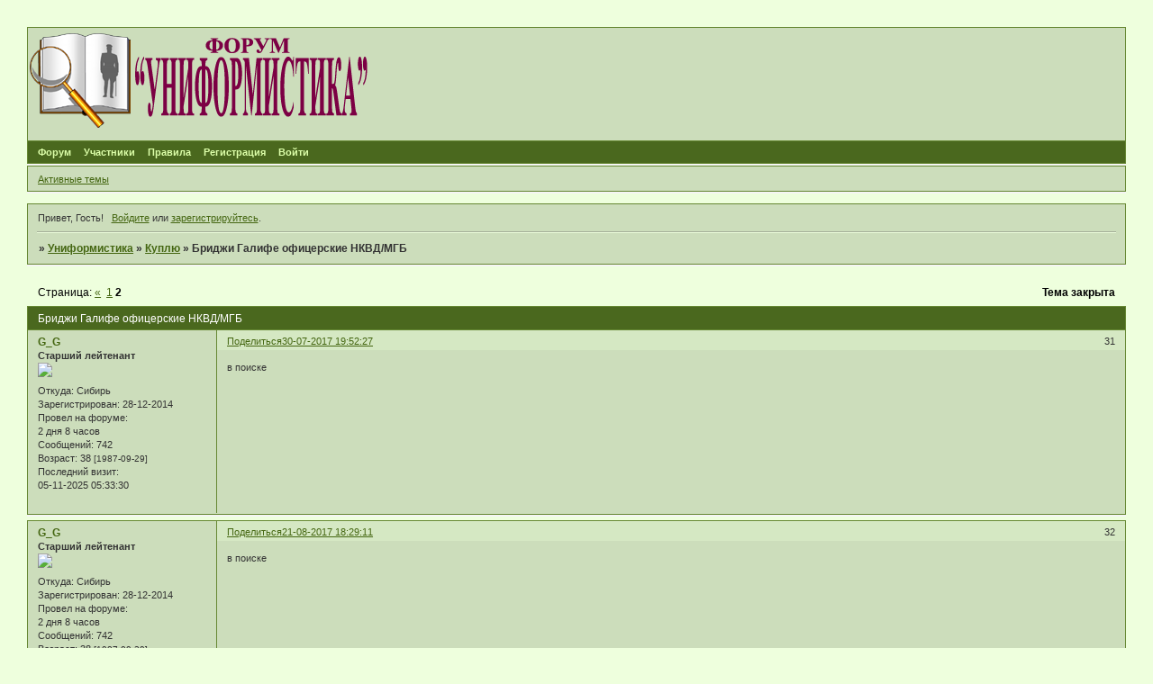

--- FILE ---
content_type: text/html; charset=windows-1251
request_url: http://vedsimvol.mybb.ru/viewtopic.php?id=9807&p=2
body_size: 7980
content:
<!DOCTYPE html PUBLIC "-//W3C//DTD XHTML 1.0 Strict//EN" "http://www.w3.org/TR/xhtml1/DTD/xhtml1-strict.dtd">
<html xmlns="http://www.w3.org/1999/xhtml" xml:lang="ru" lang="ru" dir="ltr" prefix="og: http://ogp.me/ns#">
<head>
<meta http-equiv="Content-Type" content="text/html; charset=windows-1251">
<meta name="viewport" content="width=device-width, initial-scale=1.0">
<title>Бриджи Галифе офицерские НКВД/МГБ</title>
<meta property="og:title" content="Бриджи Галифе офицерские НКВД/МГБ"><meta property="og:url" content="http://vedsimvol.mybb.ru/viewtopic.php?id=9807&amp;amp;p=2"><script type="text/javascript">
try{self.document.location.hostname==parent.document.location.hostname&&self.window!=parent.window&&self.parent.window!=parent.parent.window&&document.write('</he'+'ad><bo'+'dy style="display:none"><plaintext>')}catch(e){}
try{if(top===self&&location.hostname.match(/^www\./))location.href=document.URL.replace(/\/\/www\./,'//')}catch(e){}
var FORUM = new Object({ set : function(prop, val){ try { eval("this."+prop+"=val"); } catch (e) {} }, get : function(prop){ try { var val = eval("this."+prop); } catch (e) { var val = undefined; } return val; }, remove : function(prop, val){ try { eval("delete this."+prop); } catch (e) {} } });
FORUM.set('topic', { "subject": "Бриджи Галифе офицерские НКВД\/МГБ", "closed": "1", "num_replies": "58", "num_views": "3093", "forum_id": "60", "forum_name": "Куплю", "moderators": { "1256": "SA1963", "628": "АСН", "17": "Кондор" }, "language": { "share_legend": "Расскажите друзьям!", "translate": "Перевести", "show_original": "Показать оригинал" } });
// JavaScript переменные форума
var BoardID = 730901;
var BoardCat = 22;
var BoardStyle = 'Lisa';
var ForumAPITicket = 'd2460762eca0f5570a55caa3c2b48254721de735';
var GroupID = 3;
var GroupTitle = 'Гость';
var GroupUserTitle = '';
var PartnerID = 1;
var RequestTime = 1768677942;
var StaticURL = 'http://forumstatic.ru';
var AvatarsURL = 'http://forumavatars.ru';
var FilesURL = 'http://forumstatic.ru';
var ScriptsURL = 'http://forumscripts.ru';
var UploadsURL = 'http://upforme.ru';
</script>
<script type="text/javascript" src="/js/libs.min.js?v=4"></script>
<script type="text/javascript" src="/js/extra.js?v=4"></script>
<link rel="alternate" type="application/rss+xml" href="http://vedsimvol.mybb.ru/export.php?type=rss&amp;tid=9807" title="RSS" />
<link rel="top" href="http://vedsimvol.mybb.ru" title="Форум" />
<link rel="author" href="http://vedsimvol.mybb.ru/userlist.php" title="Участники" />
<link rel="up" title="Куплю" href="http://vedsimvol.mybb.ru/viewforum.php?id=60" />
<link rel="first" title="Страница темы 1" href="http://vedsimvol.mybb.ru/viewtopic.php?id=9807" />
<link rel="prev" title="Страница темы 1" href="http://vedsimvol.mybb.ru/viewtopic.php?id=9807&amp;p=1" />
<link rel="stylesheet" type="text/css" href="/style/Lisa/Lisa.css" />
<link rel="stylesheet" type="text/css" href="/style/extra.css?v=23" />
<link rel="stylesheet" type="text/css" href="/style/mobile.css?v=5" />
<script type="text/javascript">$(function() { $('#register img[title],#profile8 img[title]').tipsy({fade: true, gravity: 'w'}); $('#viewprofile img[title],.post-author img[title]:not(li.pa-avatar > img),.flag-i[title]').tipsy({fade: true, gravity: 's'}); });</script>
<script>window.yaContextCb=window.yaContextCb||[]</script><script src="https://yandex.ru/ads/system/context.js" async></script>
</head>
<body>

<!-- body-header -->
<div id="pun_wrap">
<div id="pun" class="ru isguest gid3">
<div id="pun-viewtopic" class="punbb" data-topic-id="9807" data-forum-id="60" data-cat-id="12">


<div id="mybb-counter" style="display:none">
<script type="text/javascript"> (function(m,e,t,r,i,k,a){m[i]=m[i]||function(){(m[i].a=m[i].a||[]).push(arguments)}; m[i].l=1*new Date(); for (var j = 0; j < document.scripts.length; j++) {if (document.scripts[j].src === r) { return; }} k=e.createElement(t),a=e.getElementsByTagName(t)[0],k.async=1,k.src=r,a.parentNode.insertBefore(k,a)}) (window, document, "script", "https://mc.yandex.ru/metrika/tag.js", "ym"); ym(201230, "init", { clickmap:false, trackLinks:true, accurateTrackBounce:true });

</script> <noscript><div><img src="https://mc.yandex.ru/watch/201230" style="position:absolute; left:-9999px;" alt="" /></div></noscript>
</div>

<div id="html-header">
	<style type:"text/css">
#pun-title table {background-image : url(http://forumstatic.ru/files/000b/27/15/58724.png);
background-repeat: no-repeat;
background-position: top left;
height:125px;
}
</style>

<style type="text/css">
.title-logo-tdr a, .title-logo-tdr iframe, .title-logo-tdr object {
  position: relative;
  z-index: 1000;
  left: 0px;
  top: 3px;
}
</style>

<style type="text/css">
#pun-title h1 span  {display: none;}
</style>

<script type="text/javascript">
var arr=document.links
[color=red]var arr1=new Array ("Admin", "Татьяна")[/color]
[color=blue]var arr2=new Array ("Ruslan", "WebMaster")[/color]
for (x in arr)
{for (y in arr1)
{for (j in arr2)
{if (arr[x].innerHTML==arr1[y])
{var b=arr[x].innerHTML
arr[x].innerHTML="<span style=\"color: red\">"+b+"</span>"}
else if (arr[x].innerHTML==arr2[j])
{var c=arr[x].innerHTML
arr[x].innerHTML="<span style=\"color:#0000FF\">"+c+"</span>"}}}}
</script>

<style type="text/css">
.stickytext {display:none}
</style>


<style type="text/css">
.closedatafield {display:none}
</style>

<style type="text/css">
.punbb div.icon {
  float: left; 
  display: block; 
  border-style: none none none none; 
  height: 21px; 
  width: 21px;
}
.punbb td div.tclcon {
margin-left: 21px;
}
//Div.icon {
//  background-image : url(http://www.picshare.ru/view/5042304/);
//  background-repeat: no-repeat;
//}
TR.isticky Div.icon {
  background-image : url(http://forumstatic.ru/files/000b/27/15/60210.png);
  background-repeat: no-repeat;
}
</style>

<script>//В HTML верх: Правка uploads-Превью
$().pun_mainReady(function(){
$('.post-content a[href*="\/\/uploads\.ru"]>img[src*="uploads.ru/t/"]').each(function(){
  $(this).parent('a')[0].href=this.src.replace('.uploads.ru/t/','.uplds.ru/');
});});
</script>
</div>

<div id="pun-title" class="section">
	<table id="title-logo-table" cellspacing="0">
		<tbody id="title-logo-tbody">
			<tr id="title-logo-tr">
				<td id="title-logo-tdl" class="title-logo-tdl">
					<h1 class="title-logo"><span>Униформистика</span></h1>
				</td>
				<td id="title-logo-tdr" class="title-logo-tdr"><!-- banner_top --></td>
			</tr>
		</tbody>
	</table>
</div>

<div id="pun-navlinks" class="section">
	<h2><span>Меню навигации</span></h2>
	<ul class="container">
		<li id="navindex"><a href="http://vedsimvol.mybb.ru/"><span>Форум</span></a></li>
		<li id="navuserlist"><a href="http://vedsimvol.mybb.ru/userlist.php" rel="nofollow"><span>Участники</span></a></li>
		<li id="navrules"><a href="http://vedsimvol.mybb.ru/misc.php?action=rules" rel="nofollow"><span>Правила</span></a></li>
		<li id="navregister"><a href="http://vedsimvol.mybb.ru/register.php" rel="nofollow"><span>Регистрация</span></a></li>
		<li id="navlogin"><a href="http://vedsimvol.mybb.ru/login.php" rel="nofollow"><span>Войти</span></a></li>
	</ul>
</div>

<div id="pun-ulinks" class="section" onclick="void(0)">
	<h2><span>Пользовательские ссылки</span></h2>
	<ul class="container">
		<li class="item1"><a href="http://vedsimvol.mybb.ru/search.php?action=show_recent">Активные темы</a></li>
	</ul>
</div>

<!-- pun_announcement -->

<div id="pun-status" class="section">
	<h2><span>Информация о пользователе</span></h2>
	<p class="container">
		<span class="item1">Привет, Гость!</span> 
		<span class="item2"><a href="/login.php" rel="nofollow">Войдите</a> или <a href="/register.php" rel="nofollow">зарегистрируйтесь</a>.</span> 
	</p>
</div>

<div id="pun-break1" class="divider"><hr /></div>

<div id="pun-crumbs1" class="section">
	<p class="container crumbs"><strong>Вы здесь</strong> <em>&#187;&#160;</em><a href="http://vedsimvol.mybb.ru/">Униформистика</a> <em>&#187;&#160;</em><a href="http://vedsimvol.mybb.ru/viewforum.php?id=60">Куплю</a> <em>&#187;&#160;</em>Бриджи Галифе офицерские НКВД/МГБ</p>
</div>

<div id="pun-break2" class="divider"><hr /></div>

<div class="section" style="border:0 !important;max-width:100%;overflow:hidden;display:flex;justify-content:center;max-height:250px;overflow:hidden;min-width:300px;">
		<!-- Yandex.RTB R-A-506326-1 -->
<div id="yandex_rtb_R-A-506326-1"></div>
<script>window.yaContextCb.push(()=>{
  Ya.Context.AdvManager.render({
    renderTo: 'yandex_rtb_R-A-506326-1',
    blockId: 'R-A-506326-1'
  })
})</script>
</div>

<div id="pun-main" class="main multipage">
	<h1><span>Бриджи Галифе офицерские НКВД/МГБ</span></h1>
	<div class="linkst">
		<div class="pagelink">Страница: <a class="prev" href="http://vedsimvol.mybb.ru/viewtopic.php?id=9807">&laquo;</a>&#160;&#160;<a href="http://vedsimvol.mybb.ru/viewtopic.php?id=9807">1</a>&#160;<strong>2</strong></div>
		<div class="postlink"><span class="closed">Тема закрыта</span></div>
	</div>
	<div id="topic_t9807" class="topic closed">
		<h2><span class="item1">Сообщений</span> <span class="item2">31 страница 59 из 59</span></h2>
		<div id="p181243" class="post toppost topic-starter" data-posted="1501433547" data-user-id="1902" data-group-id="4">
			<h3><span><a class="sharelink" rel="nofollow" href="#p181243" onclick="return false;">Поделиться</a><strong>31</strong><a class="permalink" rel="nofollow" href="http://vedsimvol.mybb.ru/viewtopic.php?id=9807&amp;p=2#p181243">30-07-2017 19:52:27</a></span></h3>
			<div class="container">
							<div class="post-author no-avatar topic-starter">
								<ul>
						<li class="pa-author"><span class="acchide">Автор:&nbsp;</span><a href="http://vedsimvol.mybb.ru/profile.php?id=1902" rel="nofollow">G_G</a></li>
						<li class="pa-title">Старший лейтенант<br><img src="http://vedsimvol.mybb.ru/files/000b/27/15/39591.jpg"></li>
						<li class="pa-from"><span class="fld-name">Откуда:</span> Сибирь</li>
						<li class="pa-reg"><span class="fld-name">Зарегистрирован</span>: 28-12-2014</li>
						<li class="pa-time-visit"><span class="fld-name">Провел на форуме:</span><br />2 дня 8 часов</li>
						<li class="pa-posts"><span class="fld-name">Сообщений:</span> 742</li>
						<li class="pa-age"><span class="fld-name">Возраст:</span> 38 <span style="font-size:0.9em; vertical-align:top">[1987-09-29]</span></li>
						<li class="pa-last-visit"><span class="fld-name">Последний визит:</span><br />05-11-2025 05:33:30</li>
				</ul>
			</div>
					<div class="post-body">
					<div class="post-box">
						<div id="p181243-content" class="post-content">
<p>в поиске</p>
						</div>
					</div>
					<div class="clearer"><!-- --></div>
				</div>
			</div>
		</div>
		<div id="p182127" class="post altstyle topic-starter" data-posted="1503329351" data-user-id="1902" data-group-id="4">
			<h3><span><a class="sharelink" rel="nofollow" href="#p182127" onclick="return false;">Поделиться</a><strong>32</strong><a class="permalink" rel="nofollow" href="http://vedsimvol.mybb.ru/viewtopic.php?id=9807&amp;p=2#p182127">21-08-2017 18:29:11</a></span></h3>
			<div class="container">
							<div class="post-author no-avatar topic-starter">
								<ul>
						<li class="pa-author"><span class="acchide">Автор:&nbsp;</span><a href="http://vedsimvol.mybb.ru/profile.php?id=1902" rel="nofollow">G_G</a></li>
						<li class="pa-title">Старший лейтенант<br><img src="http://vedsimvol.mybb.ru/files/000b/27/15/39591.jpg"></li>
						<li class="pa-from"><span class="fld-name">Откуда:</span> Сибирь</li>
						<li class="pa-reg"><span class="fld-name">Зарегистрирован</span>: 28-12-2014</li>
						<li class="pa-time-visit"><span class="fld-name">Провел на форуме:</span><br />2 дня 8 часов</li>
						<li class="pa-posts"><span class="fld-name">Сообщений:</span> 742</li>
						<li class="pa-age"><span class="fld-name">Возраст:</span> 38 <span style="font-size:0.9em; vertical-align:top">[1987-09-29]</span></li>
						<li class="pa-last-visit"><span class="fld-name">Последний визит:</span><br />05-11-2025 05:33:30</li>
				</ul>
			</div>
					<div class="post-body">
					<div class="post-box">
						<div id="p182127-content" class="post-content">
<p>в поиске</p>
						</div>
					</div>
					<div class="clearer"><!-- --></div>
				</div>
			</div>
		</div>
		<div id="p183194" class="post topic-starter" data-posted="1504540480" data-user-id="1902" data-group-id="4">
			<h3><span><a class="sharelink" rel="nofollow" href="#p183194" onclick="return false;">Поделиться</a><strong>33</strong><a class="permalink" rel="nofollow" href="http://vedsimvol.mybb.ru/viewtopic.php?id=9807&amp;p=2#p183194">04-09-2017 18:54:40</a></span></h3>
			<div class="container">
							<div class="post-author no-avatar topic-starter">
								<ul>
						<li class="pa-author"><span class="acchide">Автор:&nbsp;</span><a href="http://vedsimvol.mybb.ru/profile.php?id=1902" rel="nofollow">G_G</a></li>
						<li class="pa-title">Старший лейтенант<br><img src="http://vedsimvol.mybb.ru/files/000b/27/15/39591.jpg"></li>
						<li class="pa-from"><span class="fld-name">Откуда:</span> Сибирь</li>
						<li class="pa-reg"><span class="fld-name">Зарегистрирован</span>: 28-12-2014</li>
						<li class="pa-time-visit"><span class="fld-name">Провел на форуме:</span><br />2 дня 8 часов</li>
						<li class="pa-posts"><span class="fld-name">Сообщений:</span> 742</li>
						<li class="pa-age"><span class="fld-name">Возраст:</span> 38 <span style="font-size:0.9em; vertical-align:top">[1987-09-29]</span></li>
						<li class="pa-last-visit"><span class="fld-name">Последний визит:</span><br />05-11-2025 05:33:30</li>
				</ul>
			</div>
					<div class="post-body">
					<div class="post-box">
						<div id="p183194-content" class="post-content">
<p>в поиске</p>
						</div>
					</div>
					<div class="clearer"><!-- --></div>
				</div>
			</div>
		</div>
		<div id="p183982" class="post altstyle topic-starter" data-posted="1505833302" data-user-id="1902" data-group-id="4">
			<h3><span><a class="sharelink" rel="nofollow" href="#p183982" onclick="return false;">Поделиться</a><strong>34</strong><a class="permalink" rel="nofollow" href="http://vedsimvol.mybb.ru/viewtopic.php?id=9807&amp;p=2#p183982">19-09-2017 18:01:42</a></span></h3>
			<div class="container">
							<div class="post-author no-avatar topic-starter">
								<ul>
						<li class="pa-author"><span class="acchide">Автор:&nbsp;</span><a href="http://vedsimvol.mybb.ru/profile.php?id=1902" rel="nofollow">G_G</a></li>
						<li class="pa-title">Старший лейтенант<br><img src="http://vedsimvol.mybb.ru/files/000b/27/15/39591.jpg"></li>
						<li class="pa-from"><span class="fld-name">Откуда:</span> Сибирь</li>
						<li class="pa-reg"><span class="fld-name">Зарегистрирован</span>: 28-12-2014</li>
						<li class="pa-time-visit"><span class="fld-name">Провел на форуме:</span><br />2 дня 8 часов</li>
						<li class="pa-posts"><span class="fld-name">Сообщений:</span> 742</li>
						<li class="pa-age"><span class="fld-name">Возраст:</span> 38 <span style="font-size:0.9em; vertical-align:top">[1987-09-29]</span></li>
						<li class="pa-last-visit"><span class="fld-name">Последний визит:</span><br />05-11-2025 05:33:30</li>
				</ul>
			</div>
					<div class="post-body">
					<div class="post-box">
						<div id="p183982-content" class="post-content">
<p>в поиске</p>
						</div>
					</div>
					<div class="clearer"><!-- --></div>
				</div>
			</div>
		</div>
		<div id="p185058" class="post topic-starter" data-posted="1508085224" data-user-id="1902" data-group-id="4">
			<h3><span><a class="sharelink" rel="nofollow" href="#p185058" onclick="return false;">Поделиться</a><strong>35</strong><a class="permalink" rel="nofollow" href="http://vedsimvol.mybb.ru/viewtopic.php?id=9807&amp;p=2#p185058">15-10-2017 19:33:44</a></span></h3>
			<div class="container">
							<div class="post-author no-avatar topic-starter">
								<ul>
						<li class="pa-author"><span class="acchide">Автор:&nbsp;</span><a href="http://vedsimvol.mybb.ru/profile.php?id=1902" rel="nofollow">G_G</a></li>
						<li class="pa-title">Старший лейтенант<br><img src="http://vedsimvol.mybb.ru/files/000b/27/15/39591.jpg"></li>
						<li class="pa-from"><span class="fld-name">Откуда:</span> Сибирь</li>
						<li class="pa-reg"><span class="fld-name">Зарегистрирован</span>: 28-12-2014</li>
						<li class="pa-time-visit"><span class="fld-name">Провел на форуме:</span><br />2 дня 8 часов</li>
						<li class="pa-posts"><span class="fld-name">Сообщений:</span> 742</li>
						<li class="pa-age"><span class="fld-name">Возраст:</span> 38 <span style="font-size:0.9em; vertical-align:top">[1987-09-29]</span></li>
						<li class="pa-last-visit"><span class="fld-name">Последний визит:</span><br />05-11-2025 05:33:30</li>
				</ul>
			</div>
					<div class="post-body">
					<div class="post-box">
						<div id="p185058-content" class="post-content">
<p>в поиске</p>
						</div>
					</div>
					<div class="clearer"><!-- --></div>
				</div>
			</div>
		</div>
		<div id="p185855" class="post altstyle" data-posted="1509393451" data-user-id="854" data-group-id="4">
			<h3><span><a class="sharelink" rel="nofollow" href="#p185855" onclick="return false;">Поделиться</a><strong>36</strong><a class="permalink" rel="nofollow" href="http://vedsimvol.mybb.ru/viewtopic.php?id=9807&amp;p=2#p185855">30-10-2017 22:57:31</a></span></h3>
			<div class="container">
							<div class="post-author">
								<ul>
						<li class="pa-author"><span class="acchide">Автор:&nbsp;</span><a href="http://vedsimvol.mybb.ru/profile.php?id=854" rel="nofollow">Tito</a></li>
						<li class="pa-title">Старший лейтенант<br><img src="http://vedsimvol.mybb.ru/files/000b/27/15/39591.jpg"></li>
						<li class="pa-avatar item2"><img src="http://forumavatars.ru/img/avatars/000b/27/15/854-1471192766.jpg" alt="Tito" title="Tito" /></li>
						<li class="pa-from"><span class="fld-name">Откуда:</span> Загорск</li>
						<li class="pa-reg"><span class="fld-name">Зарегистрирован</span>: 06-07-2012</li>
						<li class="pa-time-visit"><span class="fld-name">Провел на форуме:</span><br />1 месяц 12 дней</li>
						<li class="pa-posts"><span class="fld-name">Сообщений:</span> 728</li>
						<li class="pa-age"><span class="fld-name">Возраст:</span> 30 <span style="font-size:0.9em; vertical-align:top">[1995-06-22]</span></li>
						<li class="pa-last-visit"><span class="fld-name">Последний визит:</span><br />03-07-2022 01:05:06</li>
				</ul>
			</div>
					<div class="post-body">
					<div class="post-box">
						<div id="p185855-content" class="post-content">
<p><a href="https://www.avito.ru/moskva/kollektsionirovanie/galife_nkvd_mgb_1035796190" rel="nofollow ugc" target="_blank">https://www.avito.ru/moskva/kollektsion &#8230; 1035796190</a></p>
						</div>
					</div>
					<div class="clearer"><!-- --></div>
				</div>
			</div>
		</div>
		<div id="p185938" class="post topic-starter" data-posted="1509718566" data-user-id="1902" data-group-id="4">
			<h3><span><a class="sharelink" rel="nofollow" href="#p185938" onclick="return false;">Поделиться</a><strong>37</strong><a class="permalink" rel="nofollow" href="http://vedsimvol.mybb.ru/viewtopic.php?id=9807&amp;p=2#p185938">03-11-2017 17:16:06</a></span></h3>
			<div class="container">
							<div class="post-author no-avatar topic-starter">
								<ul>
						<li class="pa-author"><span class="acchide">Автор:&nbsp;</span><a href="http://vedsimvol.mybb.ru/profile.php?id=1902" rel="nofollow">G_G</a></li>
						<li class="pa-title">Старший лейтенант<br><img src="http://vedsimvol.mybb.ru/files/000b/27/15/39591.jpg"></li>
						<li class="pa-from"><span class="fld-name">Откуда:</span> Сибирь</li>
						<li class="pa-reg"><span class="fld-name">Зарегистрирован</span>: 28-12-2014</li>
						<li class="pa-time-visit"><span class="fld-name">Провел на форуме:</span><br />2 дня 8 часов</li>
						<li class="pa-posts"><span class="fld-name">Сообщений:</span> 742</li>
						<li class="pa-age"><span class="fld-name">Возраст:</span> 38 <span style="font-size:0.9em; vertical-align:top">[1987-09-29]</span></li>
						<li class="pa-last-visit"><span class="fld-name">Последний визит:</span><br />05-11-2025 05:33:30</li>
				</ul>
			</div>
					<div class="post-body">
					<div class="post-box">
						<div id="p185938-content" class="post-content">
<div class="quote-box answer-box"><cite>Tito написал(а):</cite><blockquote><p>https://www.avito.ru/moskva/kollektsion … 1035796190</p></blockquote></div><p>Спасибо большое! Видел. Не совсем то, что ищу. Но все равно еще раз спасибо.</p>
						</div>
					</div>
					<div class="clearer"><!-- --></div>
				</div>
			</div>
		</div>
		<div id="p187658" class="post altstyle topic-starter" data-posted="1511710624" data-user-id="1902" data-group-id="4">
			<h3><span><a class="sharelink" rel="nofollow" href="#p187658" onclick="return false;">Поделиться</a><strong>38</strong><a class="permalink" rel="nofollow" href="http://vedsimvol.mybb.ru/viewtopic.php?id=9807&amp;p=2#p187658">26-11-2017 18:37:04</a></span></h3>
			<div class="container">
							<div class="post-author no-avatar topic-starter">
								<ul>
						<li class="pa-author"><span class="acchide">Автор:&nbsp;</span><a href="http://vedsimvol.mybb.ru/profile.php?id=1902" rel="nofollow">G_G</a></li>
						<li class="pa-title">Старший лейтенант<br><img src="http://vedsimvol.mybb.ru/files/000b/27/15/39591.jpg"></li>
						<li class="pa-from"><span class="fld-name">Откуда:</span> Сибирь</li>
						<li class="pa-reg"><span class="fld-name">Зарегистрирован</span>: 28-12-2014</li>
						<li class="pa-time-visit"><span class="fld-name">Провел на форуме:</span><br />2 дня 8 часов</li>
						<li class="pa-posts"><span class="fld-name">Сообщений:</span> 742</li>
						<li class="pa-age"><span class="fld-name">Возраст:</span> 38 <span style="font-size:0.9em; vertical-align:top">[1987-09-29]</span></li>
						<li class="pa-last-visit"><span class="fld-name">Последний визит:</span><br />05-11-2025 05:33:30</li>
				</ul>
			</div>
					<div class="post-body">
					<div class="post-box">
						<div id="p187658-content" class="post-content">
<p>в поиске</p>
						</div>
					</div>
					<div class="clearer"><!-- --></div>
				</div>
			</div>
		</div>
		<div id="p189301" class="post topic-starter" data-posted="1514899433" data-user-id="1902" data-group-id="4">
			<h3><span><a class="sharelink" rel="nofollow" href="#p189301" onclick="return false;">Поделиться</a><strong>39</strong><a class="permalink" rel="nofollow" href="http://vedsimvol.mybb.ru/viewtopic.php?id=9807&amp;p=2#p189301">02-01-2018 16:23:53</a></span></h3>
			<div class="container">
							<div class="post-author no-avatar topic-starter">
								<ul>
						<li class="pa-author"><span class="acchide">Автор:&nbsp;</span><a href="http://vedsimvol.mybb.ru/profile.php?id=1902" rel="nofollow">G_G</a></li>
						<li class="pa-title">Старший лейтенант<br><img src="http://vedsimvol.mybb.ru/files/000b/27/15/39591.jpg"></li>
						<li class="pa-from"><span class="fld-name">Откуда:</span> Сибирь</li>
						<li class="pa-reg"><span class="fld-name">Зарегистрирован</span>: 28-12-2014</li>
						<li class="pa-time-visit"><span class="fld-name">Провел на форуме:</span><br />2 дня 8 часов</li>
						<li class="pa-posts"><span class="fld-name">Сообщений:</span> 742</li>
						<li class="pa-age"><span class="fld-name">Возраст:</span> 38 <span style="font-size:0.9em; vertical-align:top">[1987-09-29]</span></li>
						<li class="pa-last-visit"><span class="fld-name">Последний визит:</span><br />05-11-2025 05:33:30</li>
				</ul>
			</div>
					<div class="post-body">
					<div class="post-box">
						<div id="p189301-content" class="post-content">
<p>в поиске</p>
						</div>
					</div>
					<div class="clearer"><!-- --></div>
				</div>
			</div>
		</div>
		<div id="p190423" class="post altstyle topic-starter" data-posted="1517755340" data-user-id="1902" data-group-id="4">
			<h3><span><a class="sharelink" rel="nofollow" href="#p190423" onclick="return false;">Поделиться</a><strong>40</strong><a class="permalink" rel="nofollow" href="http://vedsimvol.mybb.ru/viewtopic.php?id=9807&amp;p=2#p190423">04-02-2018 17:42:20</a></span></h3>
			<div class="container">
							<div class="post-author no-avatar topic-starter">
								<ul>
						<li class="pa-author"><span class="acchide">Автор:&nbsp;</span><a href="http://vedsimvol.mybb.ru/profile.php?id=1902" rel="nofollow">G_G</a></li>
						<li class="pa-title">Старший лейтенант<br><img src="http://vedsimvol.mybb.ru/files/000b/27/15/39591.jpg"></li>
						<li class="pa-from"><span class="fld-name">Откуда:</span> Сибирь</li>
						<li class="pa-reg"><span class="fld-name">Зарегистрирован</span>: 28-12-2014</li>
						<li class="pa-time-visit"><span class="fld-name">Провел на форуме:</span><br />2 дня 8 часов</li>
						<li class="pa-posts"><span class="fld-name">Сообщений:</span> 742</li>
						<li class="pa-age"><span class="fld-name">Возраст:</span> 38 <span style="font-size:0.9em; vertical-align:top">[1987-09-29]</span></li>
						<li class="pa-last-visit"><span class="fld-name">Последний визит:</span><br />05-11-2025 05:33:30</li>
				</ul>
			</div>
					<div class="post-body">
					<div class="post-box">
						<div id="p190423-content" class="post-content">
<p>в поиске</p>
						</div>
					</div>
					<div class="clearer"><!-- --></div>
				</div>
			</div>
		</div>
		<div id="p190864" class="post topic-starter" data-posted="1518361118" data-user-id="1902" data-group-id="4">
			<h3><span><a class="sharelink" rel="nofollow" href="#p190864" onclick="return false;">Поделиться</a><strong>41</strong><a class="permalink" rel="nofollow" href="http://vedsimvol.mybb.ru/viewtopic.php?id=9807&amp;p=2#p190864">11-02-2018 17:58:38</a></span></h3>
			<div class="container">
							<div class="post-author no-avatar topic-starter">
								<ul>
						<li class="pa-author"><span class="acchide">Автор:&nbsp;</span><a href="http://vedsimvol.mybb.ru/profile.php?id=1902" rel="nofollow">G_G</a></li>
						<li class="pa-title">Старший лейтенант<br><img src="http://vedsimvol.mybb.ru/files/000b/27/15/39591.jpg"></li>
						<li class="pa-from"><span class="fld-name">Откуда:</span> Сибирь</li>
						<li class="pa-reg"><span class="fld-name">Зарегистрирован</span>: 28-12-2014</li>
						<li class="pa-time-visit"><span class="fld-name">Провел на форуме:</span><br />2 дня 8 часов</li>
						<li class="pa-posts"><span class="fld-name">Сообщений:</span> 742</li>
						<li class="pa-age"><span class="fld-name">Возраст:</span> 38 <span style="font-size:0.9em; vertical-align:top">[1987-09-29]</span></li>
						<li class="pa-last-visit"><span class="fld-name">Последний визит:</span><br />05-11-2025 05:33:30</li>
				</ul>
			</div>
					<div class="post-body">
					<div class="post-box">
						<div id="p190864-content" class="post-content">
<p>в поиске</p>
						</div>
					</div>
					<div class="clearer"><!-- --></div>
				</div>
			</div>
		</div>
		<div id="p191727" class="post altstyle topic-starter" data-posted="1520181837" data-user-id="1902" data-group-id="4">
			<h3><span><a class="sharelink" rel="nofollow" href="#p191727" onclick="return false;">Поделиться</a><strong>42</strong><a class="permalink" rel="nofollow" href="http://vedsimvol.mybb.ru/viewtopic.php?id=9807&amp;p=2#p191727">04-03-2018 19:43:57</a></span></h3>
			<div class="container">
							<div class="post-author no-avatar topic-starter">
								<ul>
						<li class="pa-author"><span class="acchide">Автор:&nbsp;</span><a href="http://vedsimvol.mybb.ru/profile.php?id=1902" rel="nofollow">G_G</a></li>
						<li class="pa-title">Старший лейтенант<br><img src="http://vedsimvol.mybb.ru/files/000b/27/15/39591.jpg"></li>
						<li class="pa-from"><span class="fld-name">Откуда:</span> Сибирь</li>
						<li class="pa-reg"><span class="fld-name">Зарегистрирован</span>: 28-12-2014</li>
						<li class="pa-time-visit"><span class="fld-name">Провел на форуме:</span><br />2 дня 8 часов</li>
						<li class="pa-posts"><span class="fld-name">Сообщений:</span> 742</li>
						<li class="pa-age"><span class="fld-name">Возраст:</span> 38 <span style="font-size:0.9em; vertical-align:top">[1987-09-29]</span></li>
						<li class="pa-last-visit"><span class="fld-name">Последний визит:</span><br />05-11-2025 05:33:30</li>
				</ul>
			</div>
					<div class="post-body">
					<div class="post-box">
						<div id="p191727-content" class="post-content">
<p>в поиске</p>
						</div>
					</div>
					<div class="clearer"><!-- --></div>
				</div>
			</div>
		</div>
		<div id="p192059" class="post topic-starter" data-posted="1520782990" data-user-id="1902" data-group-id="4">
			<h3><span><a class="sharelink" rel="nofollow" href="#p192059" onclick="return false;">Поделиться</a><strong>43</strong><a class="permalink" rel="nofollow" href="http://vedsimvol.mybb.ru/viewtopic.php?id=9807&amp;p=2#p192059">11-03-2018 18:43:10</a></span></h3>
			<div class="container">
							<div class="post-author no-avatar topic-starter">
								<ul>
						<li class="pa-author"><span class="acchide">Автор:&nbsp;</span><a href="http://vedsimvol.mybb.ru/profile.php?id=1902" rel="nofollow">G_G</a></li>
						<li class="pa-title">Старший лейтенант<br><img src="http://vedsimvol.mybb.ru/files/000b/27/15/39591.jpg"></li>
						<li class="pa-from"><span class="fld-name">Откуда:</span> Сибирь</li>
						<li class="pa-reg"><span class="fld-name">Зарегистрирован</span>: 28-12-2014</li>
						<li class="pa-time-visit"><span class="fld-name">Провел на форуме:</span><br />2 дня 8 часов</li>
						<li class="pa-posts"><span class="fld-name">Сообщений:</span> 742</li>
						<li class="pa-age"><span class="fld-name">Возраст:</span> 38 <span style="font-size:0.9em; vertical-align:top">[1987-09-29]</span></li>
						<li class="pa-last-visit"><span class="fld-name">Последний визит:</span><br />05-11-2025 05:33:30</li>
				</ul>
			</div>
					<div class="post-body">
					<div class="post-box">
						<div id="p192059-content" class="post-content">
<p>в поиске</p>
						</div>
					</div>
					<div class="clearer"><!-- --></div>
				</div>
			</div>
		</div>
		<div id="p192439" class="post altstyle topic-starter" data-posted="1521388335" data-user-id="1902" data-group-id="4">
			<h3><span><a class="sharelink" rel="nofollow" href="#p192439" onclick="return false;">Поделиться</a><strong>44</strong><a class="permalink" rel="nofollow" href="http://vedsimvol.mybb.ru/viewtopic.php?id=9807&amp;p=2#p192439">18-03-2018 18:52:15</a></span></h3>
			<div class="container">
							<div class="post-author no-avatar topic-starter">
								<ul>
						<li class="pa-author"><span class="acchide">Автор:&nbsp;</span><a href="http://vedsimvol.mybb.ru/profile.php?id=1902" rel="nofollow">G_G</a></li>
						<li class="pa-title">Старший лейтенант<br><img src="http://vedsimvol.mybb.ru/files/000b/27/15/39591.jpg"></li>
						<li class="pa-from"><span class="fld-name">Откуда:</span> Сибирь</li>
						<li class="pa-reg"><span class="fld-name">Зарегистрирован</span>: 28-12-2014</li>
						<li class="pa-time-visit"><span class="fld-name">Провел на форуме:</span><br />2 дня 8 часов</li>
						<li class="pa-posts"><span class="fld-name">Сообщений:</span> 742</li>
						<li class="pa-age"><span class="fld-name">Возраст:</span> 38 <span style="font-size:0.9em; vertical-align:top">[1987-09-29]</span></li>
						<li class="pa-last-visit"><span class="fld-name">Последний визит:</span><br />05-11-2025 05:33:30</li>
				</ul>
			</div>
					<div class="post-body">
					<div class="post-box">
						<div id="p192439-content" class="post-content">
<p>в поиске</p>
						</div>
					</div>
					<div class="clearer"><!-- --></div>
				</div>
			</div>
		</div>
		<div id="p193014" class="post topic-starter" data-posted="1521993260" data-user-id="1902" data-group-id="4">
			<h3><span><a class="sharelink" rel="nofollow" href="#p193014" onclick="return false;">Поделиться</a><strong>45</strong><a class="permalink" rel="nofollow" href="http://vedsimvol.mybb.ru/viewtopic.php?id=9807&amp;p=2#p193014">25-03-2018 18:54:20</a></span></h3>
			<div class="container">
							<div class="post-author no-avatar topic-starter">
								<ul>
						<li class="pa-author"><span class="acchide">Автор:&nbsp;</span><a href="http://vedsimvol.mybb.ru/profile.php?id=1902" rel="nofollow">G_G</a></li>
						<li class="pa-title">Старший лейтенант<br><img src="http://vedsimvol.mybb.ru/files/000b/27/15/39591.jpg"></li>
						<li class="pa-from"><span class="fld-name">Откуда:</span> Сибирь</li>
						<li class="pa-reg"><span class="fld-name">Зарегистрирован</span>: 28-12-2014</li>
						<li class="pa-time-visit"><span class="fld-name">Провел на форуме:</span><br />2 дня 8 часов</li>
						<li class="pa-posts"><span class="fld-name">Сообщений:</span> 742</li>
						<li class="pa-age"><span class="fld-name">Возраст:</span> 38 <span style="font-size:0.9em; vertical-align:top">[1987-09-29]</span></li>
						<li class="pa-last-visit"><span class="fld-name">Последний визит:</span><br />05-11-2025 05:33:30</li>
				</ul>
			</div>
					<div class="post-body">
					<div class="post-box">
						<div id="p193014-content" class="post-content">
<p>в поиске</p>
						</div>
					</div>
					<div class="clearer"><!-- --></div>
				</div>
			</div>
		</div>
		<div id="p193659" class="post altstyle topic-starter" data-posted="1523199578" data-user-id="1902" data-group-id="4">
			<h3><span><a class="sharelink" rel="nofollow" href="#p193659" onclick="return false;">Поделиться</a><strong>46</strong><a class="permalink" rel="nofollow" href="http://vedsimvol.mybb.ru/viewtopic.php?id=9807&amp;p=2#p193659">08-04-2018 17:59:38</a></span></h3>
			<div class="container">
							<div class="post-author no-avatar topic-starter">
								<ul>
						<li class="pa-author"><span class="acchide">Автор:&nbsp;</span><a href="http://vedsimvol.mybb.ru/profile.php?id=1902" rel="nofollow">G_G</a></li>
						<li class="pa-title">Старший лейтенант<br><img src="http://vedsimvol.mybb.ru/files/000b/27/15/39591.jpg"></li>
						<li class="pa-from"><span class="fld-name">Откуда:</span> Сибирь</li>
						<li class="pa-reg"><span class="fld-name">Зарегистрирован</span>: 28-12-2014</li>
						<li class="pa-time-visit"><span class="fld-name">Провел на форуме:</span><br />2 дня 8 часов</li>
						<li class="pa-posts"><span class="fld-name">Сообщений:</span> 742</li>
						<li class="pa-age"><span class="fld-name">Возраст:</span> 38 <span style="font-size:0.9em; vertical-align:top">[1987-09-29]</span></li>
						<li class="pa-last-visit"><span class="fld-name">Последний визит:</span><br />05-11-2025 05:33:30</li>
				</ul>
			</div>
					<div class="post-body">
					<div class="post-box">
						<div id="p193659-content" class="post-content">
<p>в поиске</p>
						</div>
					</div>
					<div class="clearer"><!-- --></div>
				</div>
			</div>
		</div>
		<div id="p195051" class="post topic-starter" data-posted="1526226996" data-user-id="1902" data-group-id="4">
			<h3><span><a class="sharelink" rel="nofollow" href="#p195051" onclick="return false;">Поделиться</a><strong>47</strong><a class="permalink" rel="nofollow" href="http://vedsimvol.mybb.ru/viewtopic.php?id=9807&amp;p=2#p195051">13-05-2018 18:56:36</a></span></h3>
			<div class="container">
							<div class="post-author no-avatar topic-starter">
								<ul>
						<li class="pa-author"><span class="acchide">Автор:&nbsp;</span><a href="http://vedsimvol.mybb.ru/profile.php?id=1902" rel="nofollow">G_G</a></li>
						<li class="pa-title">Старший лейтенант<br><img src="http://vedsimvol.mybb.ru/files/000b/27/15/39591.jpg"></li>
						<li class="pa-from"><span class="fld-name">Откуда:</span> Сибирь</li>
						<li class="pa-reg"><span class="fld-name">Зарегистрирован</span>: 28-12-2014</li>
						<li class="pa-time-visit"><span class="fld-name">Провел на форуме:</span><br />2 дня 8 часов</li>
						<li class="pa-posts"><span class="fld-name">Сообщений:</span> 742</li>
						<li class="pa-age"><span class="fld-name">Возраст:</span> 38 <span style="font-size:0.9em; vertical-align:top">[1987-09-29]</span></li>
						<li class="pa-last-visit"><span class="fld-name">Последний визит:</span><br />05-11-2025 05:33:30</li>
				</ul>
			</div>
					<div class="post-body">
					<div class="post-box">
						<div id="p195051-content" class="post-content">
<p>в поиске</p>
						</div>
					</div>
					<div class="clearer"><!-- --></div>
				</div>
			</div>
		</div>
		<div id="p196796" class="post altstyle topic-starter" data-posted="1529856654" data-user-id="1902" data-group-id="4">
			<h3><span><a class="sharelink" rel="nofollow" href="#p196796" onclick="return false;">Поделиться</a><strong>48</strong><a class="permalink" rel="nofollow" href="http://vedsimvol.mybb.ru/viewtopic.php?id=9807&amp;p=2#p196796">24-06-2018 19:10:54</a></span></h3>
			<div class="container">
							<div class="post-author no-avatar topic-starter">
								<ul>
						<li class="pa-author"><span class="acchide">Автор:&nbsp;</span><a href="http://vedsimvol.mybb.ru/profile.php?id=1902" rel="nofollow">G_G</a></li>
						<li class="pa-title">Старший лейтенант<br><img src="http://vedsimvol.mybb.ru/files/000b/27/15/39591.jpg"></li>
						<li class="pa-from"><span class="fld-name">Откуда:</span> Сибирь</li>
						<li class="pa-reg"><span class="fld-name">Зарегистрирован</span>: 28-12-2014</li>
						<li class="pa-time-visit"><span class="fld-name">Провел на форуме:</span><br />2 дня 8 часов</li>
						<li class="pa-posts"><span class="fld-name">Сообщений:</span> 742</li>
						<li class="pa-age"><span class="fld-name">Возраст:</span> 38 <span style="font-size:0.9em; vertical-align:top">[1987-09-29]</span></li>
						<li class="pa-last-visit"><span class="fld-name">Последний визит:</span><br />05-11-2025 05:33:30</li>
				</ul>
			</div>
					<div class="post-body">
					<div class="post-box">
						<div id="p196796-content" class="post-content">
<p>в поиске</p>
						</div>
					</div>
					<div class="clearer"><!-- --></div>
				</div>
			</div>
		</div>
		<div id="p198149" class="post topic-starter" data-posted="1533562588" data-user-id="1902" data-group-id="4">
			<h3><span><a class="sharelink" rel="nofollow" href="#p198149" onclick="return false;">Поделиться</a><strong>49</strong><a class="permalink" rel="nofollow" href="http://vedsimvol.mybb.ru/viewtopic.php?id=9807&amp;p=2#p198149">06-08-2018 16:36:28</a></span></h3>
			<div class="container">
							<div class="post-author no-avatar topic-starter">
								<ul>
						<li class="pa-author"><span class="acchide">Автор:&nbsp;</span><a href="http://vedsimvol.mybb.ru/profile.php?id=1902" rel="nofollow">G_G</a></li>
						<li class="pa-title">Старший лейтенант<br><img src="http://vedsimvol.mybb.ru/files/000b/27/15/39591.jpg"></li>
						<li class="pa-from"><span class="fld-name">Откуда:</span> Сибирь</li>
						<li class="pa-reg"><span class="fld-name">Зарегистрирован</span>: 28-12-2014</li>
						<li class="pa-time-visit"><span class="fld-name">Провел на форуме:</span><br />2 дня 8 часов</li>
						<li class="pa-posts"><span class="fld-name">Сообщений:</span> 742</li>
						<li class="pa-age"><span class="fld-name">Возраст:</span> 38 <span style="font-size:0.9em; vertical-align:top">[1987-09-29]</span></li>
						<li class="pa-last-visit"><span class="fld-name">Последний визит:</span><br />05-11-2025 05:33:30</li>
				</ul>
			</div>
					<div class="post-body">
					<div class="post-box">
						<div id="p198149-content" class="post-content">
<p>в поиске</p>
						</div>
					</div>
					<div class="clearer"><!-- --></div>
				</div>
			</div>
		</div>
		<div id="p198523" class="post altstyle topic-starter" data-posted="1534584720" data-user-id="1902" data-group-id="4">
			<h3><span><a class="sharelink" rel="nofollow" href="#p198523" onclick="return false;">Поделиться</a><strong>50</strong><a class="permalink" rel="nofollow" href="http://vedsimvol.mybb.ru/viewtopic.php?id=9807&amp;p=2#p198523">18-08-2018 12:32:00</a></span></h3>
			<div class="container">
							<div class="post-author no-avatar topic-starter">
								<ul>
						<li class="pa-author"><span class="acchide">Автор:&nbsp;</span><a href="http://vedsimvol.mybb.ru/profile.php?id=1902" rel="nofollow">G_G</a></li>
						<li class="pa-title">Старший лейтенант<br><img src="http://vedsimvol.mybb.ru/files/000b/27/15/39591.jpg"></li>
						<li class="pa-from"><span class="fld-name">Откуда:</span> Сибирь</li>
						<li class="pa-reg"><span class="fld-name">Зарегистрирован</span>: 28-12-2014</li>
						<li class="pa-time-visit"><span class="fld-name">Провел на форуме:</span><br />2 дня 8 часов</li>
						<li class="pa-posts"><span class="fld-name">Сообщений:</span> 742</li>
						<li class="pa-age"><span class="fld-name">Возраст:</span> 38 <span style="font-size:0.9em; vertical-align:top">[1987-09-29]</span></li>
						<li class="pa-last-visit"><span class="fld-name">Последний визит:</span><br />05-11-2025 05:33:30</li>
				</ul>
			</div>
					<div class="post-body">
					<div class="post-box">
						<div id="p198523-content" class="post-content">
<p>в поиске</p>
						</div>
					</div>
					<div class="clearer"><!-- --></div>
				</div>
			</div>
		</div>
		<div id="p199074" class="post topic-starter" data-posted="1536506221" data-user-id="1902" data-group-id="4">
			<h3><span><a class="sharelink" rel="nofollow" href="#p199074" onclick="return false;">Поделиться</a><strong>51</strong><a class="permalink" rel="nofollow" href="http://vedsimvol.mybb.ru/viewtopic.php?id=9807&amp;p=2#p199074">09-09-2018 18:17:01</a></span></h3>
			<div class="container">
							<div class="post-author no-avatar topic-starter">
								<ul>
						<li class="pa-author"><span class="acchide">Автор:&nbsp;</span><a href="http://vedsimvol.mybb.ru/profile.php?id=1902" rel="nofollow">G_G</a></li>
						<li class="pa-title">Старший лейтенант<br><img src="http://vedsimvol.mybb.ru/files/000b/27/15/39591.jpg"></li>
						<li class="pa-from"><span class="fld-name">Откуда:</span> Сибирь</li>
						<li class="pa-reg"><span class="fld-name">Зарегистрирован</span>: 28-12-2014</li>
						<li class="pa-time-visit"><span class="fld-name">Провел на форуме:</span><br />2 дня 8 часов</li>
						<li class="pa-posts"><span class="fld-name">Сообщений:</span> 742</li>
						<li class="pa-age"><span class="fld-name">Возраст:</span> 38 <span style="font-size:0.9em; vertical-align:top">[1987-09-29]</span></li>
						<li class="pa-last-visit"><span class="fld-name">Последний визит:</span><br />05-11-2025 05:33:30</li>
				</ul>
			</div>
					<div class="post-body">
					<div class="post-box">
						<div id="p199074-content" class="post-content">
<p>в поиске</p>
						</div>
					</div>
					<div class="clearer"><!-- --></div>
				</div>
			</div>
		</div>
		<div id="p199502" class="post altstyle topic-starter" data-posted="1538324638" data-user-id="1902" data-group-id="4">
			<h3><span><a class="sharelink" rel="nofollow" href="#p199502" onclick="return false;">Поделиться</a><strong>52</strong><a class="permalink" rel="nofollow" href="http://vedsimvol.mybb.ru/viewtopic.php?id=9807&amp;p=2#p199502">30-09-2018 19:23:58</a></span></h3>
			<div class="container">
							<div class="post-author no-avatar topic-starter">
								<ul>
						<li class="pa-author"><span class="acchide">Автор:&nbsp;</span><a href="http://vedsimvol.mybb.ru/profile.php?id=1902" rel="nofollow">G_G</a></li>
						<li class="pa-title">Старший лейтенант<br><img src="http://vedsimvol.mybb.ru/files/000b/27/15/39591.jpg"></li>
						<li class="pa-from"><span class="fld-name">Откуда:</span> Сибирь</li>
						<li class="pa-reg"><span class="fld-name">Зарегистрирован</span>: 28-12-2014</li>
						<li class="pa-time-visit"><span class="fld-name">Провел на форуме:</span><br />2 дня 8 часов</li>
						<li class="pa-posts"><span class="fld-name">Сообщений:</span> 742</li>
						<li class="pa-age"><span class="fld-name">Возраст:</span> 38 <span style="font-size:0.9em; vertical-align:top">[1987-09-29]</span></li>
						<li class="pa-last-visit"><span class="fld-name">Последний визит:</span><br />05-11-2025 05:33:30</li>
				</ul>
			</div>
					<div class="post-body">
					<div class="post-box">
						<div id="p199502-content" class="post-content">
<p>в поиске</p>
						</div>
					</div>
					<div class="clearer"><!-- --></div>
				</div>
			</div>
		</div>
		<div id="p199994" class="post topic-starter" data-posted="1539535795" data-user-id="1902" data-group-id="4">
			<h3><span><a class="sharelink" rel="nofollow" href="#p199994" onclick="return false;">Поделиться</a><strong>53</strong><a class="permalink" rel="nofollow" href="http://vedsimvol.mybb.ru/viewtopic.php?id=9807&amp;p=2#p199994">14-10-2018 19:49:55</a></span></h3>
			<div class="container">
							<div class="post-author no-avatar topic-starter">
								<ul>
						<li class="pa-author"><span class="acchide">Автор:&nbsp;</span><a href="http://vedsimvol.mybb.ru/profile.php?id=1902" rel="nofollow">G_G</a></li>
						<li class="pa-title">Старший лейтенант<br><img src="http://vedsimvol.mybb.ru/files/000b/27/15/39591.jpg"></li>
						<li class="pa-from"><span class="fld-name">Откуда:</span> Сибирь</li>
						<li class="pa-reg"><span class="fld-name">Зарегистрирован</span>: 28-12-2014</li>
						<li class="pa-time-visit"><span class="fld-name">Провел на форуме:</span><br />2 дня 8 часов</li>
						<li class="pa-posts"><span class="fld-name">Сообщений:</span> 742</li>
						<li class="pa-age"><span class="fld-name">Возраст:</span> 38 <span style="font-size:0.9em; vertical-align:top">[1987-09-29]</span></li>
						<li class="pa-last-visit"><span class="fld-name">Последний визит:</span><br />05-11-2025 05:33:30</li>
				</ul>
			</div>
					<div class="post-body">
					<div class="post-box">
						<div id="p199994-content" class="post-content">
<p>в поиске</p>
						</div>
					</div>
					<div class="clearer"><!-- --></div>
				</div>
			</div>
		</div>
		<div id="p201852" class="post altstyle topic-starter" data-posted="1544373804" data-user-id="1902" data-group-id="4">
			<h3><span><a class="sharelink" rel="nofollow" href="#p201852" onclick="return false;">Поделиться</a><strong>54</strong><a class="permalink" rel="nofollow" href="http://vedsimvol.mybb.ru/viewtopic.php?id=9807&amp;p=2#p201852">09-12-2018 19:43:24</a></span></h3>
			<div class="container">
							<div class="post-author no-avatar topic-starter">
								<ul>
						<li class="pa-author"><span class="acchide">Автор:&nbsp;</span><a href="http://vedsimvol.mybb.ru/profile.php?id=1902" rel="nofollow">G_G</a></li>
						<li class="pa-title">Старший лейтенант<br><img src="http://vedsimvol.mybb.ru/files/000b/27/15/39591.jpg"></li>
						<li class="pa-from"><span class="fld-name">Откуда:</span> Сибирь</li>
						<li class="pa-reg"><span class="fld-name">Зарегистрирован</span>: 28-12-2014</li>
						<li class="pa-time-visit"><span class="fld-name">Провел на форуме:</span><br />2 дня 8 часов</li>
						<li class="pa-posts"><span class="fld-name">Сообщений:</span> 742</li>
						<li class="pa-age"><span class="fld-name">Возраст:</span> 38 <span style="font-size:0.9em; vertical-align:top">[1987-09-29]</span></li>
						<li class="pa-last-visit"><span class="fld-name">Последний визит:</span><br />05-11-2025 05:33:30</li>
				</ul>
			</div>
					<div class="post-body">
					<div class="post-box">
						<div id="p201852-content" class="post-content">
<p>в поиске</p>
						</div>
					</div>
					<div class="clearer"><!-- --></div>
				</div>
			</div>
		</div>
		<div id="p203599" class="post topic-starter" data-posted="1549899070" data-user-id="1902" data-group-id="4">
			<h3><span><a class="sharelink" rel="nofollow" href="#p203599" onclick="return false;">Поделиться</a><strong>55</strong><a class="permalink" rel="nofollow" href="http://vedsimvol.mybb.ru/viewtopic.php?id=9807&amp;p=2#p203599">11-02-2019 18:31:10</a></span></h3>
			<div class="container">
							<div class="post-author no-avatar topic-starter">
								<ul>
						<li class="pa-author"><span class="acchide">Автор:&nbsp;</span><a href="http://vedsimvol.mybb.ru/profile.php?id=1902" rel="nofollow">G_G</a></li>
						<li class="pa-title">Старший лейтенант<br><img src="http://vedsimvol.mybb.ru/files/000b/27/15/39591.jpg"></li>
						<li class="pa-from"><span class="fld-name">Откуда:</span> Сибирь</li>
						<li class="pa-reg"><span class="fld-name">Зарегистрирован</span>: 28-12-2014</li>
						<li class="pa-time-visit"><span class="fld-name">Провел на форуме:</span><br />2 дня 8 часов</li>
						<li class="pa-posts"><span class="fld-name">Сообщений:</span> 742</li>
						<li class="pa-age"><span class="fld-name">Возраст:</span> 38 <span style="font-size:0.9em; vertical-align:top">[1987-09-29]</span></li>
						<li class="pa-last-visit"><span class="fld-name">Последний визит:</span><br />05-11-2025 05:33:30</li>
				</ul>
			</div>
					<div class="post-body">
					<div class="post-box">
						<div id="p203599-content" class="post-content">
<p>в поиске</p>
						</div>
					</div>
					<div class="clearer"><!-- --></div>
				</div>
			</div>
		</div>
		<div id="p204033" class="post altstyle topic-starter" data-posted="1550839484" data-user-id="1902" data-group-id="4">
			<h3><span><a class="sharelink" rel="nofollow" href="#p204033" onclick="return false;">Поделиться</a><strong>56</strong><a class="permalink" rel="nofollow" href="http://vedsimvol.mybb.ru/viewtopic.php?id=9807&amp;p=2#p204033">22-02-2019 15:44:44</a></span></h3>
			<div class="container">
							<div class="post-author no-avatar topic-starter">
								<ul>
						<li class="pa-author"><span class="acchide">Автор:&nbsp;</span><a href="http://vedsimvol.mybb.ru/profile.php?id=1902" rel="nofollow">G_G</a></li>
						<li class="pa-title">Старший лейтенант<br><img src="http://vedsimvol.mybb.ru/files/000b/27/15/39591.jpg"></li>
						<li class="pa-from"><span class="fld-name">Откуда:</span> Сибирь</li>
						<li class="pa-reg"><span class="fld-name">Зарегистрирован</span>: 28-12-2014</li>
						<li class="pa-time-visit"><span class="fld-name">Провел на форуме:</span><br />2 дня 8 часов</li>
						<li class="pa-posts"><span class="fld-name">Сообщений:</span> 742</li>
						<li class="pa-age"><span class="fld-name">Возраст:</span> 38 <span style="font-size:0.9em; vertical-align:top">[1987-09-29]</span></li>
						<li class="pa-last-visit"><span class="fld-name">Последний визит:</span><br />05-11-2025 05:33:30</li>
				</ul>
			</div>
					<div class="post-body">
					<div class="post-box">
						<div id="p204033-content" class="post-content">
<p>в поиске</p>
						</div>
					</div>
					<div class="clearer"><!-- --></div>
				</div>
			</div>
		</div>
		<div id="p205581" class="post topic-starter" data-posted="1556374804" data-user-id="1902" data-group-id="4">
			<h3><span><a class="sharelink" rel="nofollow" href="#p205581" onclick="return false;">Поделиться</a><strong>57</strong><a class="permalink" rel="nofollow" href="http://vedsimvol.mybb.ru/viewtopic.php?id=9807&amp;p=2#p205581">27-04-2019 17:20:04</a></span></h3>
			<div class="container">
							<div class="post-author no-avatar topic-starter">
								<ul>
						<li class="pa-author"><span class="acchide">Автор:&nbsp;</span><a href="http://vedsimvol.mybb.ru/profile.php?id=1902" rel="nofollow">G_G</a></li>
						<li class="pa-title">Старший лейтенант<br><img src="http://vedsimvol.mybb.ru/files/000b/27/15/39591.jpg"></li>
						<li class="pa-from"><span class="fld-name">Откуда:</span> Сибирь</li>
						<li class="pa-reg"><span class="fld-name">Зарегистрирован</span>: 28-12-2014</li>
						<li class="pa-time-visit"><span class="fld-name">Провел на форуме:</span><br />2 дня 8 часов</li>
						<li class="pa-posts"><span class="fld-name">Сообщений:</span> 742</li>
						<li class="pa-age"><span class="fld-name">Возраст:</span> 38 <span style="font-size:0.9em; vertical-align:top">[1987-09-29]</span></li>
						<li class="pa-last-visit"><span class="fld-name">Последний визит:</span><br />05-11-2025 05:33:30</li>
				</ul>
			</div>
					<div class="post-body">
					<div class="post-box">
						<div id="p205581-content" class="post-content">
<p>в поиске</p>
						</div>
					</div>
					<div class="clearer"><!-- --></div>
				</div>
			</div>
		</div>
		<div id="p206460" class="post altstyle topic-starter" data-posted="1559311738" data-user-id="1902" data-group-id="4">
			<h3><span><a class="sharelink" rel="nofollow" href="#p206460" onclick="return false;">Поделиться</a><strong>58</strong><a class="permalink" rel="nofollow" href="http://vedsimvol.mybb.ru/viewtopic.php?id=9807&amp;p=2#p206460">31-05-2019 17:08:58</a></span></h3>
			<div class="container">
							<div class="post-author no-avatar topic-starter">
								<ul>
						<li class="pa-author"><span class="acchide">Автор:&nbsp;</span><a href="http://vedsimvol.mybb.ru/profile.php?id=1902" rel="nofollow">G_G</a></li>
						<li class="pa-title">Старший лейтенант<br><img src="http://vedsimvol.mybb.ru/files/000b/27/15/39591.jpg"></li>
						<li class="pa-from"><span class="fld-name">Откуда:</span> Сибирь</li>
						<li class="pa-reg"><span class="fld-name">Зарегистрирован</span>: 28-12-2014</li>
						<li class="pa-time-visit"><span class="fld-name">Провел на форуме:</span><br />2 дня 8 часов</li>
						<li class="pa-posts"><span class="fld-name">Сообщений:</span> 742</li>
						<li class="pa-age"><span class="fld-name">Возраст:</span> 38 <span style="font-size:0.9em; vertical-align:top">[1987-09-29]</span></li>
						<li class="pa-last-visit"><span class="fld-name">Последний визит:</span><br />05-11-2025 05:33:30</li>
				</ul>
			</div>
					<div class="post-body">
					<div class="post-box">
						<div id="p206460-content" class="post-content">
<p>в поиске</p>
						</div>
					</div>
					<div class="clearer"><!-- --></div>
				</div>
			</div>
		</div>
		<div id="p207281" class="post endpost topic-starter" data-posted="1563546340" data-user-id="1902" data-group-id="4">
			<h3><span><a class="sharelink" rel="nofollow" href="#p207281" onclick="return false;">Поделиться</a><strong>59</strong><a class="permalink" rel="nofollow" href="http://vedsimvol.mybb.ru/viewtopic.php?id=9807&amp;p=2#p207281">19-07-2019 17:25:40</a></span></h3>
			<div class="container">
							<div class="post-author no-avatar topic-starter">
								<ul>
						<li class="pa-author"><span class="acchide">Автор:&nbsp;</span><a href="http://vedsimvol.mybb.ru/profile.php?id=1902" rel="nofollow">G_G</a></li>
						<li class="pa-title">Старший лейтенант<br><img src="http://vedsimvol.mybb.ru/files/000b/27/15/39591.jpg"></li>
						<li class="pa-from"><span class="fld-name">Откуда:</span> Сибирь</li>
						<li class="pa-reg"><span class="fld-name">Зарегистрирован</span>: 28-12-2014</li>
						<li class="pa-time-visit"><span class="fld-name">Провел на форуме:</span><br />2 дня 8 часов</li>
						<li class="pa-posts"><span class="fld-name">Сообщений:</span> 742</li>
						<li class="pa-age"><span class="fld-name">Возраст:</span> 38 <span style="font-size:0.9em; vertical-align:top">[1987-09-29]</span></li>
						<li class="pa-last-visit"><span class="fld-name">Последний визит:</span><br />05-11-2025 05:33:30</li>
				</ul>
			</div>
					<div class="post-body">
					<div class="post-box">
						<div id="p207281-content" class="post-content">
<p>Тема более не актуальна.</p>
						</div>
					</div>
					<div class="clearer"><!-- --></div>
				</div>
			</div>
		</div>
	</div>
	<div class="linksb">
		<div class="postlink"><span class="closed">Тема закрыта</span></div>
		<div class="pagelink">Страница: <a class="prev" href="http://vedsimvol.mybb.ru/viewtopic.php?id=9807">&laquo;</a>&#160;&#160;<a href="http://vedsimvol.mybb.ru/viewtopic.php?id=9807">1</a>&#160;<strong>2</strong></div>
	</div>
	<div class="section" style="border:0 !important; max-width:100%;text-align:center;overflow:hidden;max-height:250px;overflow:hidden;min-width:300px;">
		<!-- Yandex.RTB R-A-506326-3 -->
<div id="yandex_rtb_R-A-506326-3"></div>
<script>window.yaContextCb.push(()=>{
  Ya.Context.AdvManager.render({
    renderTo: 'yandex_rtb_R-A-506326-3',
    blockId: 'R-A-506326-3'
  })
})</script>
<script async src="https://cdn.digitalcaramel.com/caramel.js"></script>
<script>window.CaramelDomain = "mybb.ru"</script>
</div>
</div>
<script type="text/javascript">$(document).trigger("pun_main_ready");</script>

<!-- pun_stats -->

<!-- banner_mini_bottom -->

<!-- banner_bottom -->

<!-- bbo placeholder-->

<div id="pun-break3" class="divider"><hr /></div>

<div id="pun-crumbs2" class="section">
	<p class="container crumbs"><strong>Вы здесь</strong> <em>&#187;&#160;</em><a href="http://vedsimvol.mybb.ru/">Униформистика</a> <em>&#187;&#160;</em><a href="http://vedsimvol.mybb.ru/viewforum.php?id=60">Куплю</a> <em>&#187;&#160;</em>Бриджи Галифе офицерские НКВД/МГБ</p>
</div>

<div id="pun-break4" class="divider"><hr /></div>

<div id="pun-about" class="section">
	<p class="container">
		<span class="item1" style="padding-left:0"><a title="создать бесплатный форум" href="//mybb.ru/" target="_blank">создать бесплатный форум</a></span>
	</p>
</div>
<script type="text/javascript">$(document).trigger("pun_about_ready"); if (typeof ym == 'object') {ym(201230, 'userParams', {UserId:1, is_user:0}); ym(201230, 'params', {forum_id: 730901});}</script>


<div id="html-footer" class="section">
	<div class="container"><script type="text/javascript">
document.getElementById("pun-announcement").getElementsByTagName("h2")[0].innerHTML = "<span>Наши партнёры</span>";
</script>

<script type="text/javascript">
function show_new() { if(GroupID == 3) return;
$('#pun-ulinks ul').prepend('<li class="item1"><a href="/search.php?action=show_new">Новые сообщения</a></li>');} show_new();
</script>

<script type="text/javascript">
var arr=document.links
[color=red]var arr1=new Array ("Admin", "Татьяна")[/color]
[color=blue]var arr2=new Array ("Ruslan", "WebMaster")[/color]
for (x in arr)
{for (y in arr1)
{for (j in arr2)
{if (arr[x].innerHTML==arr1[y])
{var b=arr[x].innerHTML
arr[x].innerHTML="<span style=\"color: red\">"+b+"</span>"}
else if (arr[x].innerHTML==arr2[j])
{var c=arr[x].innerHTML
arr[x].innerHTML="<span style=\"color:#0000FF\">"+c+"</span>"}}}}
</script>

<script type="text/javascript">
var who=document.getElementById('pun-status').innerHTML
var whi=document.getElementsByTagName("tr")
var s=0
if (document.URL=="http://vedsimvol.mybb.ru/online.php")
{for (s=0; s<=(whi.length-1);s++)
{if ((whi[s].innerHTML.indexOf("ZabSt")!=-1)||(whi[s].innerHTML.indexOf("ZabSt")!=-1))
{whi[s].style.display="none"}}}
</script>
<script type="text/javascript">
var def=document.getElementById('onlinelist')
var def1=def.getElementsByTagName("a")
for (f in def1)
{if ((def1[f].innerHTML=="ZabSt")||(def1[f].innerHTML=="ZabSt"))
{def1[f].style.display="none"}}
</script>

<script type="text/javascript"><!-- Цветовыделение Ников с изменением цвета при наведении отличным от стандартного -->
        inColor("#FF0000","#31A02E", new Array( "admin","ZabSt", "АСН", "term100" , "polygon", "Александр", "Кондор", "he-man", "SA1963"))
        inColor("#0000CD","#FF0000", new Array("ФАНАТ"))
       
        function inColor(color,color2, myarray){
        var a=document.links
        for(i=0;i<a.length;i++){
        for(q=0;q<myarray.length;q++){
        if(a[i].innerHTML==myarray[q]){
        a[i].innerHTML="<span style=\"color: "+color+";\" onmouseover=\"this.style.color='"+color2+"';\" onMouseOut=\"this.style.color='"+color+"';\"><u>"+myarray[q]+"</u></span>"
        }}}}
        </script>
<style>
.punbb a span u{text-decoration: none;}
.punbb a span u:hover{text-decoration:underline;}
</style><!-- End // Цветовыделение  Ников -->

<script type="text/javascript">
$(document).ready(function(){
$('div.tclcon > a[href^=http://vedsimvol.mybb.ru/viewtopic.php?id=9064]').before('<img class="categor" src="http://forumstatic.ru/files/000b/27/15/65087.png" />');
$('div.tclcon > a[href^=http://vedsimvol.mybb.ru/viewtopic.php?id=2098]').before('<img class="categor" src="http://forumstatic.ru/files/000b/27/15/65087.png" />');
$('div.tclcon > a[href^=http://vedsimvol.mybb.ru/viewtopic.php?id=2097]').before('<img class="categor" src="http://forumstatic.ru/files/000b/27/15/65087.png" />');
$('div.tclcon > a[href^=http://vedsimvol.mybb.ru/viewtopic.php?id=10111]').before('<img class="categor" src="http://forumstatic.ru/files/000b/27/15/65087.png" />');
$('img.categor').css({'margin-top' : '-7px', 'margin-left' : '-5px', 'margin-right' : '15px', 'margin-bottom' : '-9px'});
  });
</script></div>
</div>

</div>
</div>
</div>




</body>
</html>
